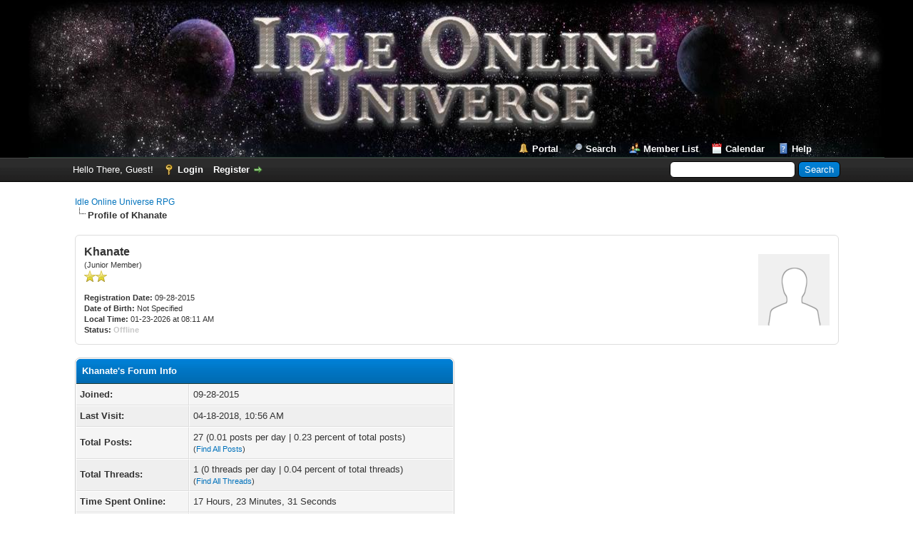

--- FILE ---
content_type: text/html; charset=UTF-8
request_url: https://iourpg.com/forum/member.php?action=profile&uid=1014
body_size: 3128
content:
<!DOCTYPE html PUBLIC "-//W3C//DTD XHTML 1.0 Transitional//EN" "http://www.w3.org/TR/xhtml1/DTD/xhtml1-transitional.dtd"><!-- start: member_profile -->
<html xml:lang="en" lang="en" xmlns="http://www.w3.org/1999/xhtml">
<head>
<title>Idle Online Universe RPG - Profile of Khanate</title>
<!-- start: headerinclude -->
<link rel="alternate" type="application/rss+xml" title="Latest Threads (RSS 2.0)" href="https://iourpg.com/forum/syndication.php" />
<link rel="alternate" type="application/atom+xml" title="Latest Threads (Atom 1.0)" href="https://iourpg.com/forum/syndication.php?type=atom1.0" />
<meta http-equiv="Content-Type" content="text/html; charset=UTF-8" />
<meta http-equiv="Content-Script-Type" content="text/javascript" />
<script type="text/javascript" src="https://iourpg.com/forum/jscripts/jquery.js?ver=1804"></script>
<script type="text/javascript" src="https://iourpg.com/forum/jscripts/jquery.plugins.min.js?ver=1804"></script>
<script type="text/javascript" src="https://iourpg.com/forum/jscripts/general.js?ver=1804"></script>

<link type="text/css" rel="stylesheet" href="https://iourpg.com/forum/cache/themes/theme2/global.css" />
<link type="text/css" rel="stylesheet" href="https://iourpg.com/forum/cache/themes/theme1/css3.css" />

<script type="text/javascript">
	lang.unknown_error = "An unknown error has occurred.";

	lang.select2_match = "One result is available, press enter to select it.";
	lang.select2_matches = "{1} results are available, use up and down arrow keys to navigate.";
	lang.select2_nomatches = "No matches found";
	lang.select2_inputtooshort_single = "Please enter one or more character";
	lang.select2_inputtooshort_plural = "Please enter {1} or more characters";
	lang.select2_inputtoolong_single = "Please delete one character";
	lang.select2_inputtoolong_plural = "Please delete {1} characters";
	lang.select2_selectiontoobig_single = "You can only select one item";
	lang.select2_selectiontoobig_plural = "You can only select {1} items";
	lang.select2_loadmore = "Loading more results…";
	lang.select2_searching = "Searching…";

	var cookieDomain = ".iourpg.com";
	var cookiePath = "/";
	var cookiePrefix = "";
	var deleteevent_confirm = "Are you sure you want to delete this event?";
	var removeattach_confirm = "Are you sure you want to remove the selected attachment from this post?";
	var loading_text = 'Loading. <br />Please Wait..';
	var saving_changes = 'Saving changes..';
	var use_xmlhttprequest = "1";
	var my_post_key = "3f8ebdd124ac5faf82a58126ce4f3b17";
	var rootpath = "https://iourpg.com/forum";
	var imagepath = "https://iourpg.com/forum/images";
  	var yes_confirm = "Yes";
	var no_confirm = "No";
	var MyBBEditor = null;
	var spinner_image = "https://iourpg.com/forum/images/spinner.gif";
	var spinner = "<img src='" + spinner_image +"' alt='' />";
	var modal_zindex = 9999;
</script>
<!-- end: headerinclude -->
<script type="text/javascript" src="https://iourpg.com/forum/jscripts/report.js?ver=1800"></script>
</head>
<body>
<!-- start: header -->
<div id="container">
		<a name="top" id="top"></a>
		<div id="header">
			<div id="logo">
				<div id="menuwrap" class="wrapper">
					<ul class="menu top_links">
						<!-- start: header_menu_portal -->
<li><a href="https://iourpg.com/forum/portal.php" class="portal">Portal</a></li>
<!-- end: header_menu_portal -->
						<!-- start: header_menu_search -->
<li><a href="https://iourpg.com/forum/search.php" class="search">Search</a></li>
<!-- end: header_menu_search -->
						<!-- start: header_menu_memberlist -->
<li><a href="https://iourpg.com/forum/memberlist.php" class="memberlist">Member List</a></li>
<!-- end: header_menu_memberlist -->
						<!-- start: header_menu_calendar -->
<li><a href="https://iourpg.com/forum/calendar.php" class="calendar">Calendar</a></li>
<!-- end: header_menu_calendar -->
						<li><a href="https://iourpg.com/forum/misc.php?action=help" class="help">Help</a></li>
					</ul>
				</div>
			</div>
			<div id="panel">
				<div class="upper">
					<div class="wrapper">
						<!-- start: header_quicksearch -->
						<form action="https://iourpg.com/forum/search.php" method="post">
						<fieldset id="search">
							<input name="keywords" type="text" class="textbox" />
							<input value="Search" type="submit" class="button" />
							<input type="hidden" name="action" value="do_search" />
							<input type="hidden" name="postthread" value="1" />
						</fieldset>
						</form>
<!-- end: header_quicksearch -->
						<!-- start: header_welcomeblock_guest -->
						<!-- Continuation of div(class="upper") as opened in the header template -->
						<span class="welcome">Hello There, Guest! <a href="https://iourpg.com/forum/member.php?action=login" onclick="$('#quick_login').modal({ fadeDuration: 250, keepelement: true, zIndex: (typeof modal_zindex !== 'undefined' ? modal_zindex : 9999) }); return false;" class="login">Login</a> <a href="https://iourpg.com/forum/member.php?action=register" class="register">Register</a></span>
					</div>
				</div>
				<div class="modal" id="quick_login" style="display: none;">
					<form method="post" action="https://iourpg.com/forum/member.php">
						<input name="action" type="hidden" value="do_login" />
						<input name="url" type="hidden" value="" />
						<input name="quick_login" type="hidden" value="1" />
						<table width="100%" cellspacing="0" cellpadding="5" border="0" class="tborder">
							<tr>
								<td class="thead" colspan="2"><strong>Login</strong></td>
							</tr>
							<tr>
								<td class="trow1" width="25%"><strong>Username/Email:</strong></td>
								<td class="trow1"><input name="quick_username" id="quick_login_username" type="text" value="" class="textbox initial_focus" /></td>
							</tr>
							<tr>
								<td class="trow2"><strong>Password:</strong></td>
								<td class="trow2">
									<input name="quick_password" id="quick_login_password" type="password" value="" class="textbox" /> <a href="https://iourpg.com/forum/member.php?action=lostpw" class="lost_password">Lost Password?</a>
								</td>
							</tr>
							<tr>
								<td class="trow1">&nbsp;</td>
								<td class="trow1 remember_me">
									<input name="quick_remember" id="quick_login_remember" type="checkbox" value="yes" class="checkbox" checked="checked" />
									<label for="quick_login_remember">Remember me</label>
								</td>
							</tr>
							<tr>
								<td class="trow2" colspan="2">
									<div align="center"><input name="submit" type="submit" class="button" value="Login" /></div>
								</td>
							</tr>
						</table>
					</form>
				</div>
				<script type="text/javascript">
					$("#quick_login input[name='url']").val($(location).attr('href'));
				</script>
<!-- end: header_welcomeblock_guest -->
					<!-- </div> in header_welcomeblock_member and header_welcomeblock_guest -->
				<!-- </div> in header_welcomeblock_member and header_welcomeblock_guest -->
			</div>
		</div>
		<div id="content">
			<div class="wrapper">
				
				
				
				
				
				
				<!-- start: nav -->

<div class="navigation">
<!-- start: nav_bit -->
<a href="https://iourpg.com/forum/index.php">Idle Online Universe RPG</a>
<!-- end: nav_bit --><!-- start: nav_sep_active -->
<br /><img src="https://iourpg.com/forum/images/nav_bit.png" alt="" />
<!-- end: nav_sep_active --><!-- start: nav_bit_active -->
<span class="active">Profile of Khanate</span>
<!-- end: nav_bit_active -->
</div>
<!-- end: nav -->
				<br />
<!-- end: header -->
<fieldset>
	<table width="100%" cellspacing="0" cellpadding="0" border="0">
		<tr>
			<td width="75%">
				<span class="largetext"><strong>Khanate</strong></span><br />
				<span class="smalltext">
					(Junior Member)<br />
					
					<img src="images/star.png" border="0" alt="*" /><img src="images/star.png" border="0" alt="*" /><br />
					<br />
					<strong>Registration Date:</strong> 09-28-2015<br />
					<strong>Date of Birth:</strong> Not Specified <br />
					<strong>Local Time:</strong> 01-23-2026 at 08:11 AM<br />
					<strong>Status:</strong> <!-- start: member_profile_offline -->
<span class="offline" style="font-weight: bold;">Offline</span>
<!-- end: member_profile_offline -->
				</span>
			</td>
			<td width="25%" align="right" valign="middle"><!-- start: member_profile_avatar -->
<img src="https://iourpg.com/forum/images/default_avatar.png" alt="" width="100" height="100" />
<!-- end: member_profile_avatar --></td>
		</tr>
	</table>
</fieldset>
<br />

<table width="100%" cellspacing="0" cellpadding="0" border="0" align="center">
	<tr>
		<td width="50%" valign="top">
			<table border="0" cellspacing="0" cellpadding="5" class="tborder">
				<tr>
					<td colspan="2" class="thead"><strong>Khanate's Forum Info</strong></td>
				</tr>
				<tr>
					<td class="trow1" style="width: 30%;"><strong>Joined:</strong></td>
					<td class="trow1">09-28-2015</td>
				</tr>
				<tr>
					<td class="trow2"><strong>Last Visit:</strong></td>
					<td class="trow2">04-18-2018, 10:56 AM</td>
				</tr>
				<tr>
					<td class="trow1"><strong>Total Posts:</strong></td>
					<td class="trow1">27 (0.01 posts per day | 0.23 percent of total posts)<br /><span class="smalltext">(<a href="search.php?action=finduser&amp;uid=1014">Find All Posts</a>)</span></td>
				</tr>
				<tr>
					<td class="trow2"><strong>Total Threads:</strong></td>
					<td class="trow2">1 (0 threads per day | 0.04 percent of total threads)<br /><span class="smalltext">(<a href="search.php?action=finduserthreads&amp;uid=1014">Find All Threads</a>)</span></td>
				</tr>
				<tr>
					<td class="trow1"><strong>Time Spent Online:</strong></td>
					<td class="trow1">17 Hours, 23 Minutes, 31 Seconds</td>
				</tr>
				<!-- start: member_profile_referrals -->
<tr>
<td class="trow2"><strong>Members Referred:</strong></td>
<td class="trow2">0</td>
</tr>
<!-- end: member_profile_referrals -->
				<!-- start: member_profile_reputation -->
<tr>
	<td class="trow1"><strong>Reputation:</strong></td>
	<td class="trow1"><!-- start: postbit_reputation_formatted -->
<strong class="reputation_positive">3</strong>
<!-- end: postbit_reputation_formatted --> [<a href="reputation.php?uid=1014">Details</a>] </td>
</tr>
<!-- end: member_profile_reputation -->
				<!-- start: newpoints_profile -->
<tr>
	<td class="trow2"><strong>Points:</strong></td>
	<td class="trow2"><a href="https://iourpg.com/forum/newpoints.php">0</a></td>
</tr>
<!-- end: newpoints_profile -->
			</table>
			<!-- start: member_profile_contact_details -->
<br />
<table border="0" cellspacing="0" cellpadding="5" class="tborder tfixed">
	<colgroup>
	<col style="width: 30%;" />
	</colgroup>
	<tr>
		<td colspan="2" class="thead"><strong>Khanate's Contact Details</strong></td>
	</tr>
	
	<!-- start: member_profile_email -->
<tr>
<td class="trow1"><strong>Email:</strong></td>
<td class="trow1"><a href="member.php?action=emailuser&amp;uid=1014">Send Khanate an email.</a></td>
</tr>
<!-- end: member_profile_email -->
	
	
	
	
	
	
</table>
<!-- end: member_profile_contact_details -->
		</td>
		<td>&nbsp;&nbsp;</td>
		<td width="50%" valign="top">
			
			
			
			
			<div style="text-align: center"></div>
		</td>
	</tr>
</table>
<!-- start: footer -->

	</div>
</div>
<div id="footer">
	<div class="upper">
		<div class="wrapper">
			
			
			<ul class="menu bottom_links">
				<!-- start: footer_contactus -->
<li><a href="mailto:admin@wrathgames.com">Contact Us</a></li>
<!-- end: footer_contactus -->
				<li><a href="/">Idle Online Universe RPG</a></li>
				<li><a href="#top">Return to Top</a></li>
				<li><a href="https://iourpg.com/forum/archive/index.php">Lite (Archive) Mode</a></li>
				<li><a href="https://iourpg.com/forum/misc.php?action=syndication">RSS Syndication</a></li>
			</ul>
		</div>
	</div>
	<div class="lower">
		<div class="wrapper">
			<span id="current_time"><strong>Current time:</strong> 01-23-2026, 07:11 AM</span>
			<span id="copyright">
				<!-- MyBB is free software developed and maintained by a volunteer community.
					It would be much appreciated by the MyBB Group if you left the full copyright and "powered by" notice intact,
					to show your support for MyBB.  If you choose to remove or modify the copyright below,
					you may be refused support on the MyBB Community Forums.

					This is free software, support us and we'll support you. -->
				Powered By <a href="http://www.mybb.com" target="_blank">MyBB</a>, &copy; 2002-2026 <a href="http://www.mybb.com" target="_blank">MyBB Group</a>.
				<!-- End powered by -->
			</span>
		</div>
	</div>
</div>
<!-- The following piece of code allows MyBB to run scheduled tasks. DO NOT REMOVE --><!-- start: task_image -->
<img src="https://iourpg.com/forum/task.php" width="1" height="1" alt="" />
<!-- end: task_image --><!-- End task image code -->

</div>
<!-- end: footer -->
</body>
</html>
<!-- end: member_profile -->

--- FILE ---
content_type: text/javascript
request_url: https://iourpg.com/forum/jscripts/report.js?ver=1800
body_size: 138
content:
var Report = {
	init: function()
	{
		$(document).ready(function(){
		});
	},

	reportPost: function(pid)
	{
		MyBB.popupWindow("/report.php?modal=1&type=post&pid="+pid);
	},
	
	reportUser: function(pid)
	{
		MyBB.popupWindow("/report.php?modal=1&type=profile&pid="+pid);
	},

	reportReputation: function(pid)
	{
		MyBB.popupWindow("/report.php?modal=1&type=reputation&pid="+pid);
	},
	
	submitReport: function(pid)
	{
		// Get form, serialize it and send it
		var datastring = $(".reportData_"+pid).serialize();
		$.ajax({
			type: "POST",
			url: "report.php?modal=1",
			data: datastring,
			dataType: "html",
			success: function(data) {
				// Replace modal HTML
				$('.modal_'+pid).fadeOut('slow', function() {
					$('.modal_'+pid).html(data);
					$('.modal_'+pid).fadeIn('slow');
					$('.modal').fadeIn('slow');
				});
			},
			error: function(){
				  alert(lang.unknown_error);
			}
		});

		return false;
	}
};

Report.init();